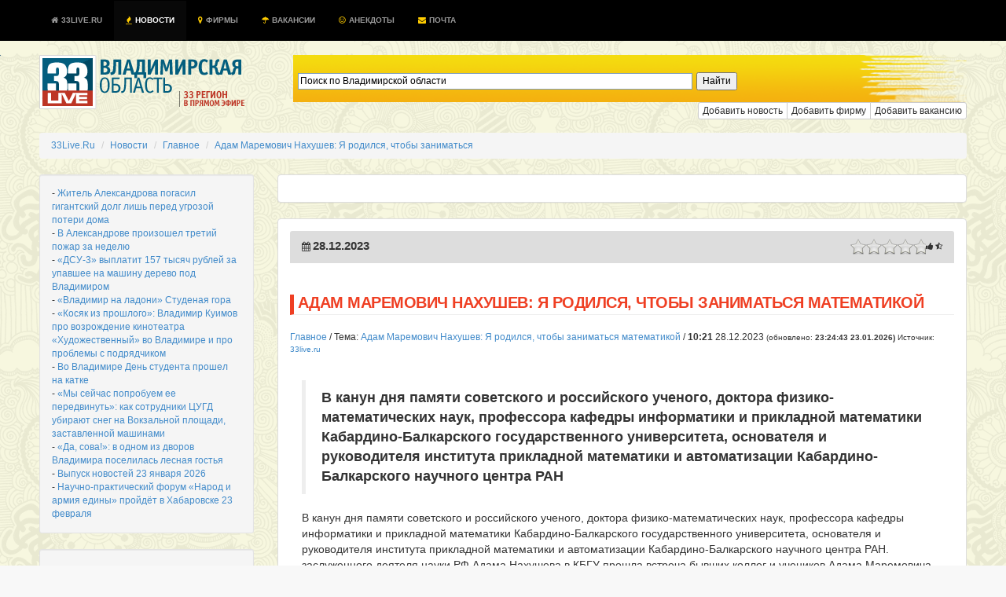

--- FILE ---
content_type: text/html; charset=UTF-8
request_url: https://33live.ru/novosti/28-12-2023-adam-maremovich-naxushev-ya-rodilsya-chtoby-zanimatsya-matematikoj.html
body_size: 18827
content:
 
<!DOCTYPE HTML PUBLIC "-//W3C//DTD HTML 4.01 Transitional//EN" "http://www.w3.org/TR/html4/loose.dtd">
<!--[if lt IE 7]><html class="ie6 oldie no-js" lang="ru"><![endif]--><!--[if IE 7]><html class="ie7 oldie no-js" lang="ru"><![endif]--><!--[if IE 8]><html class="ie8 oldie no-js" lang="ru"><![endif]--><!--[if gt IE 8]><!--><html class="no-js fluid" lang="ru"><!--<![endif]--><head prefix="og: http://ogp.me/ns# fb: http://ogp.me/ns/fb# article: http://ogp.me/ns/article# ya: http://webmaster.yandex.ru/vocabularies/"><meta http-equiv="Content-Type" content="text/html; charset=UTF-8">
<meta http-equiv="Pragma" content="no-cache"/>
<meta http-equiv="no-cache"/>
<meta http-equiv="Expires" content="-1"/>
<meta http-equiv="Cache-Control" content="no-cache"/>
<meta charset="utf-8"><meta http-equiv="X-UA-Compatible" content="IE=edge,chrome=1"><title>Адам Маремович Нахушев: Я родился, чтобы заниматься математикой</title>
<meta name="viewport" content="width=device-width, initial-scale=1, maximum-scale=1">
<meta name="format-detection" content="telephone=no">
<meta name="description" content="СРОЧНО, ВИДЕО: В канун дня памяти советского и российского ученого, доктора физико-математических наук, профессора кафедры информатики и прикладной математики Кабардино-Балкарского государственного университета, основателя и руководителя института прикладной математики и автоматизации Кабардино-Балкарского научного центра РАН">
<meta name="keywords" content="">
<meta name="title" content="Адам Маремович Нахушев: Я родился, чтобы заниматься математикой" />
<meta name="standout" content="https://33live.ru/novosti/28-12-2023-adam-maremovich-naxushev-ya-rodilsya-chtoby-zanimatsya-matematikoj.html">
<meta name="robots" content="all">
<meta name="robots" content="index, follow" />
<meta name="revisit-after" content="1 days" />

<meta name="Googlebot" content="Index,Follow,Noachive" />
<meta name="google-site-verification" content="OnHhe1QM4YemNev_TrnTpAgU4cRScoLFzAWcczAC_FA" />
<meta name="226282825634bfbb51a2edfa09e66222" content="">
<meta property="og:interaction" content="Поиск по Владимирской области" /> 
<meta property="og:interaction:web_handler" content="https://33live.ru/search/" />
<meta name="geo.placename" content="Владимир, Владимирская область, Россия" />
<meta name="geo.position" content="56.1445960;40.4178690" />
<meta name="geo.region" content="RU-Владимирская область" />
<meta name="ICBM" content="56.1445960, 40.4178690" />


<meta name="RATING" content="General" />
<link rel="alternate" type="application/atom+xml" title="33Live.Ru" href="https://33live.ru/novosti/rss/atom" />
<link rel="alternate" type="application/rss+xml" title="Адам Маремович Нахушев: Я родился, чтобы заниматься математикой" href="https://33live.ru/novosti/rss" />
<link href="https://feeds.feedburner.com/33liveru" rel='alternate' title='Новости 33Live.Ru &raquo; Лента' type='application/rss+xml' />
<link rel="canonical" href="https://33live.ru/novosti/28-12-2023-adam-maremovich-naxushev-ya-rodilsya-chtoby-zanimatsya-matematikoj.html"/>

<meta property="og:title" content="Адам Маремович Нахушев: Я родился, чтобы заниматься математикой" />
<meta property="og:url" content="https://33live.ru/novosti/28-12-2023-adam-maremovich-naxushev-ya-rodilsya-chtoby-zanimatsya-matematikoj.html">
<meta property="og:site_name" content="33Live.Ru" />
<meta property="og:section" content="Главное" />
<meta property="og:image" content="https://33live.ru/i/33livelogo.png" />
<meta property="og:description" content="СРОЧНО, ВИДЕО: В канун дня памяти советского и российского ученого, доктора физико-математических наук, профессора кафедры информатики и прикладной математики Кабардино-Балкарского государственного университета, основателя и руководителя института прикладной математики и автоматизации Кабардино-Балкарского научного центра РАН" />
<meta itemprop="datePublished" content="1769196283">
<meta name="twitter:card" content="summary" />
<meta name="twitter:site" content="@33live_ru" />
<meta name="twitter:creator" content="@33live_ru" />
<meta name="twitter:domain" content="33live.ru" />
<meta name="twitter:url" content="https://33live.ru/novosti/28-12-2023-adam-maremovich-naxushev-ya-rodilsya-chtoby-zanimatsya-matematikoj.html" />
<meta name="twitter:title" content="Адам Маремович Нахушев: Я родился, чтобы заниматься математикой" />
<meta name="twitter:description" content="СРОЧНО, ВИДЕО: В канун дня памяти советского и российского ученого, доктора физико-математических наук, профессора кафедры информатики и прикладной математики Кабардино-Балкарского государственного университета, основателя и руководителя института прикладной математики и автоматизации Кабардино-Балкарского научного центра РАН" />
<meta name="news_keywords" content="" />
<meta property="article:modified_time" content="1703744488" />
<meta property="article:published_time" content="1703744488" />

<link rel='icon' href='/favicon.ico' type="image/x-icon" />
<link href="https://plus.google.com/communities/105934270820363718809" rel="publisher" />
<link href="https://plus.google.com/u/0/103603849442452170135" rel="author" />
<meta name='wmail-verification' content='62dd567edac2eb33' />
<link rel="shortcut icon" href="/favicon.ico" type="image/x-icon" />
<script type="text/javascript" src="//cdn.jsdelivr.net/jquery/2.0.3/jquery-2.0.3.min.js"></script>
<link rel="stylesheet" type="text/css" href="https://33live.ru/css/bootstrap.min.css"/>
<link href="//netdna.bootstrapcdn.com/font-awesome/3.2.1/css/font-awesome.css" rel="stylesheet">

<style>
body {  font-size: 12px; background: #f8f8f8 url(https://33live.ru/i/skulls.png);}
.panel-body {  font-size: 12px;}
.panel,.well {padding:15px;}
.page-header,panel-heading {
  padding-top: 1px;
  padding-bottom: 5px;
  font-size: 20px; 
  font-weight: normal;
  line-height:19px;
  text-transform:uppercase;
  letter-spacing: -0.5px;
  color: #ef3f23;
  border-left: 5px solid #ef3f23;
  padding-left:5px;
}
.h1 {
  padding-top: 1px;
  padding-bottom: 2px;
  font-size: 17px; 
  font-weight: normal;
  line-height:19px;
  text-transform:uppercase;
  letter-spacing: -0.5px;
  color: #ef3f23;
  border-left: 5px solid #ef3f23;
  padding-left:5px;
}
.h2, h3, h4, h5 {
  padding-top: 1px;
  padding-bottom: 5px;
  font-size: 17px; 
  font-weight: normal;
  line-height:19px;
  text-transform:uppercase;
  letter-spacing: -0.5px;
  color: #ef3f23;
}
</style>

 <script type="text/javascript" src="//vk.com/js/api/openapi.js?97"></script> 

<script>
  (function(i,s,o,g,r,a,m){i['GoogleAnalyticsObject']=r;i[r]=i[r]||function(){
  (i[r].q=i[r].q||[]).push(arguments)},i[r].l=1*new Date();a=s.createElement(o),
  m=s.getElementsByTagName(o)[0];a.async=1;a.src=g;m.parentNode.insertBefore(a,m)
  })(window,document,'script','//www.google-analytics.com/analytics.js','ga');

  ga('create', 'UA-51397276-8', '33live.ru');
  ga('send', 'pageview');

</script>

<meta name="google-translate-customization" content="72909a245c7967e8-2cbeff38f03b2450-g4ff2dc5e62851d8b-d"></meta>
<!-- <script async src="https://allstat-pp.ru/7951/0761c8f1961c32123b652daff65bca8cedb72f02.js"></script> -->
</head>

<body>

<div style="position:absolute;top:-1000;left:-1000;">

<!-- Yandex.Metrika counter --> <script type="text/javascript" > (function(m,e,t,r,i,k,a){m[i]=m[i]||function(){(m[i].a=m[i].a||[]).push(arguments)}; m[i].l=1*new Date();k=e.createElement(t),a=e.getElementsByTagName(t)[0],k.async=1,k.src=r,a.parentNode.insertBefore(k,a)}) (window, document, "script", "https://mc.yandex.ru/metrika/tag.js", "ym"); ym(29319835, "init", { clickmap:true, trackLinks:true, accurateTrackBounce:true }); </script> <noscript><div><img src="https://mc.yandex.ru/watch/29319835" style="position:absolute; left:-9999px;" alt="" /></div></noscript> <!-- /Yandex.Metrika counter -->
<!-- Rating@Mail.ru logo -->
<img src="//top-fwz1.mail.ru/counter?id=2367097;t=479;l=1" 
style="border:0;" height="1" width="1" alt="Рейтинг@Mail.ru" />
<!-- Rating@Mail.ru counter -->
<script type="text/javascript">//<![CDATA[
var _tmr = _tmr || [];
_tmr.push({id: '2367097', type: 'pageView', start: (new Date()).getTime()});
(function (d, w) {
   var ts = d.createElement('script'); ts.type = 'text/javascript'; ts.async = true;
   ts.src = (d.location.protocol == 'https:' ? 'https:' : 'http:') + '//top-fwz1.mail.ru/js/code.js';
   var f = function () {var s = d.getElementsByTagName('script')[0]; s.parentNode.insertBefore(ts, s);};
   if (w.opera == "[object Opera]") { d.addEventListener("DOMContentLoaded", f, false); } else { f(); }
})(document, window);
//]]></script><noscript><div style="position:absolute;left:-10000px;">
<img src="//top-fwz1.mail.ru/counter?id=2367097;js=na" style="border:0;" height="1" width="1" alt="Рейтинг@Mail.ru" />
</noscript>
<!-- //Rating@Mail.ru counter -->

</div>

    <!--  <script src="https://oss.maxcdn.com/libs/html5shiv/3.7.0/html5shiv.js"></script>
      <script src="https://oss.maxcdn.com/libs/respond.js/1.4.2/respond.min.js"></script> -->

<!-- background: #104b6b url(/i/hd.jpg) no-repeat center top; traur -->
<nav class="nav navbar-inverse navbar-fixed-top" style="text-transform:uppercase;font-size:10px;font-weight:bold;color:#fff;background-color:#104b6b;padding:1px;background-color:#000000;">
  <div class="container">
 <div class="navbar-header">
      <button type="button" class="navbar-toggle" data-toggle="collapse" data-target="#nav-collapse">
        <span class="sr-only">Toggle navigation</span>
        <span class="icon-bar"></span>
        <span class="icon-bar"></span>
        <span class="icon-bar"></span>
      </button>
    </div>
      <div class="collapse navbar-collapse" id="nav-collapse">
        <ul class="nav navbar-nav">
<li >
    <a href="https://33live.ru" class="brand" title="Владимирская область"><i class="icon-home icon-white" style='margin-right: 1px;'></i> 33Live.Ru <div class="hidden"><script type="text/javascript">document.write("<a href='https://www.liveinternet.ru/click;33LiveRu' target=_blank><img src='//counter.yadro.ru/hit;33LiveRu?t45.6;r" + escape(document.referrer) + ((typeof(screen)=="undefined")?"":";s"+screen.width+"*"+screen.height+"*"+(screen.colorDepth?screen.colorDepth:screen.pixelDepth)) + ";u" + escape(document.URL) +";h"+escape(document.title.substring(0,80)) +  ";" + Math.random() + "' border=0 width=1 height=1 alt='' title='LiveInternet'><\/a>")</script></div></a>  </li>
  <li  class="active"><a href="https://33live.ru/novosti/" title="новости владимирской области"><i class="icon-fire" style='margin-right: 1px;color:#ffcc00;'></i> Новости</a></li>
  <!-- li ><a href="https://33live.ru/novosti/crimea" title="крым сейчас"><i class="icon-spinner icon-spin" style='margin-right: 1px;color:red;'></i> КРЫМ</a></li -->
  <li ><a href="https://33live.ru/firms/" title="справочник организаций"><i class="icon-map-marker" style='margin-right: 1px;color:#ffcc00;'></i> Фирмы</a></li>
  <li ><a href="https://33live.ru/job/" title="вакансии для владимирцев"><i class="icon-umbrella" style='margin-right: 1px;color:#ffcc00;'></i> Вакансии</a></li>
  <li ><a href="https://33live.ru/humor/" title="Анекдоты"><i class="icon-smile icon-white" style='margin-right: 1px;color:#ffcc00;'></i> Анекдоты</a></li>

  <!--<li ><a target=_blank href="http://remontnik33.ru/" title="Ремонтник33"><i class="icon-bullhorn" style='margin-right: 1px;color:#ffcc00;'></i> Ремонтник33</a></li>
  <li ><a target=_blank href="http://vladimir.24hours.ru" rel=nofollow title="интернет-магазин"><i class="icon-shopping-cart" style='margin-right: 1px;color:#ffcc00;'></i> Магазин</a></li>-->
  <li ><a href="https://33live.ru/getmail" title="бесплатный почтовый ящик @33live.ru"><i class="icon-envelope" style='margin-right: 1px;color:#ffcc00;'></i> Почта</a></li>
        </ul>

</div></div>
</nav>


<script type="text/javascript">$('.dropdown-toggle').dropdown();</script>

<div class="container" style="margin-top:0px;height:60px;margin-top:70px;background:transparent;">
	<div class="row">
<div class="col-md-3">
<a href="https://33live.ru" target=_top style="margin-top:15px;margin-bottom:15px;"><img src="https://33live.ru/i/33live.png" border=0 width=265 height=69 alt='владимирская область'></a><br>
</div><div class="col-md-9">

	<!--<div class="controls controls-row" style="background: url('https://33live.ru/img/searchbar2.png') no-repeat; height:60px;">
			<form action="https://33live.ru/search/" method="GET" accept-charset="UTF-8" class="form-inline" name="search-form" style="display:block;padding-top:18px;margin-left:20px;">
			<div class="input-append">
			<input type="text" name="query" class="col-md-8 search-query" value="" class="typeahead" id="appendedInputButtons" autocomplete="off" placeholder="Поиск по Владимирской области" required autofocus>
			<button type="submit" class="btn btn-xs btn-danger"> <i class="icon-search icon-white"></i> Искать</button></div>
			</form>
	</div>-->
	
	<div style="display:block;padding-top:16px;margin-left:20px;background: url('https://33live.ru/img/searchbar2.png') no-repeat; height:60px;" class="controls controls-row" >
             
            <div style="width: 66.66666667%;margin-left: 20px;" class="ya-site-form ya-site-form_inited_no" onclick="return {'action':'https://33live.ru/search/','arrow':false,'bg':'transparent','fontsize':12,'fg':'#000000','language':'ru','logo':'rb','publicname':'Поиск по Владимирской области','suggest':true,'target':'_self','tld':'ru','type':2,'usebigdictionary':true,'searchid':2191192,'webopt':false,'websearch':false,'input_fg':'#000000','input_bg':'#ffffff','input_fontStyle':'normal','input_fontWeight':'normal','input_placeholder':'Поиск по Владимирской области','input_placeholderColor':'#000000','input_borderColor':'#7f9db9'}">
                <form action="https://yandex.ru/sitesearch" method="get" target="_self" class="form-inline" >
                    <div class="input-append">
                        <input type="hidden" name="searchid" value="2191192"/>
                        <input type="hidden" name="l10n" value="ru"/>
                        <input type="hidden" name="reqenc" value=""/>
                        <input type="search" name="text" value="" class="col-md-8 search-query" />
                        <input type="submit" value="Найти"/>
                     </div>
                </form>
           
                <style type="text/css">.ya-page_js_yes .ya-site-form_inited_no { display: none; }</style><script type="text/javascript">(function(w,d,c){var s=d.createElement('script'),h=d.getElementsByTagName('script')[0],e=d.documentElement;if((' '+e.className+' ').indexOf(' ya-page_js_yes ')===-1){e.className+=' ya-page_js_yes';}s.type='text/javascript';s.async=true;s.charset='utf-8';s.src=(d.location.protocol==='https:'?'https:':'http:')+'//site.yandex.net/v2.0/js/all.js';h.parentNode.insertBefore(s,h);(w[c]||(w[c]=[])).push(function(){Ya.Site.Form.init()})})(window,document,'yandex_site_callbacks');</script>
            </div>
        </div>

	<div class="btn-group btn-group-xs pull-right">
	<a href="https://33live.ru/novosti/add" rel=nofollow role="button" class="btn btn-xs btn-default" title="Добавить новость">Добавить новость</a>
	<a href="https://33live.ru/register/firm/" rel=nofollow role="button" class="btn btn-xs btn-default" title="Добавить фирму">Добавить фирму</a>
	<a href="https://33live.ru/job/add/" rel=nofollow role="button" class="btn btn-xs btn-default" title="Добавить фирму">Добавить вакансию</a>
	<!--<a href="http://qp33.ru" role="button" target=_blank class="btn btn-xs btn-danger" title="Промосайт бесплатно">Сайт бесплатно</a>
	<a href="http://ip33.ru" role="button" target=_blank class="btn btn-xs btn-success" title="Зарегистрировать домен">Домены</a>
	<a href="http://www.totalbrend.ru/" role="button" target=_blank class="btn btn-xs btn-info" title="Обмен баннерами">Вебмастерам</a>-->
	</div>

	</div>
</div>

<br>
<div itemscope itemtype="http://data-vocabulary.org/Breadcrumb" id="crumbs">
<ul class="breadcrumb">
	<li itemscope itemtype="http://data-vocabulary.org/Breadcrumb"><a  title="33Live.Ru" href='https://33live.ru/' itemprop="url"><span itemprop="title">33Live.Ru</span> </a></li> 
	<li itemscope itemtype="http://data-vocabulary.org/Breadcrumb"><a  title="Новости" href='https://33live.ru/novosti/' itemprop="url"><span itemprop="title">Новости</span> </a></li> 
	<li itemscope itemtype="http://data-vocabulary.org/Breadcrumb"><a  title="Главное" href='https://33live.ru/novosti/glavnoe.htm' itemprop="url"><span itemprop="title">Главное</span> </a></li> 
	<li itemscope itemtype="http://data-vocabulary.org/Breadcrumb"><a  class='active'  title="Адам Маремович Нахушев: Я родился, чтобы заниматься" href='https://33live.ru/novosti/28-12-2023-adam-maremovich-naxushev-ya-rodilsya-chtoby-zanimatsya-matematikoj.html' itemprop="url"><span itemprop="title">Адам Маремович Нахушев: Я родился, чтобы заниматься</span></a></li> 
</ul>

</div>

<script type="text/javascript">
$(function(){
	$('#rating_news').rating({
		fx: 'full',
        image: '/img/stars2.png',
        loader: '/img/ajax-loader.gif',
        minimal: 0.5,
        stars: 5,
	url: '/novosti/rating.php?idnews=842223',
        callback: function(responce){
            this.vote_success.fadeOut(6000);
        }
	});
})
</script>

<script type="text/javascript" src="//vk.com/js/api/openapi.js?101"></script> 


	<div class="row">
<div class="col-md-3">

<div class="well well-sm">

- <a href='/novosti/23-01-2026-zhitel-aleksandrova-pogasil-gigantskij-dolg-lish-pered-ugrozoj-poteri-doma.html'>Житель Александрова погасил гигантский долг лишь перед угрозой потери дома</a> <br>- <a href='/novosti/23-01-2026-v-aleksandrove-proizoshel-tretij-pozhar-za-nedelyu.html'>В Александрове произошел третий пожар за неделю</a> <br>- <a href='/novosti/23-01-2026-dsu-3-vyplatit-157-tysyach-rublej-za-upavshee-na-mashinu-derevo-pod-vladimirom.html'>«ДСУ-3» выплатит 157 тысяч рублей за упавшее на машину дерево под Владимиром</a> <br>- <a href='/novosti/23-01-2026-vladimir-na-ladoni-studenaya-gora.html'>«Владимир на ладони» Студеная гора</a> <br>- <a href='/novosti/23-01-2026-kosyak-iz-proshlogo-vladimir-kuimov-pro-vozrozhdenie-kinoteatra-xudozhestvennyj-vo-vladimire-i-pro-problemy-s-podryadchikom.html'>«Косяк из прошлого»: Владимир Куимов про возрождение кинотеатра «Художественный» во Владимире и про проблемы с подрядчиком</a> <br>- <a href='/novosti/23-01-2026-vo-vladimire-den-studenta-proshel-na-katke.html'>Во Владимире День студента прошел на катке</a> <br>- <a href='/novosti/23-01-2026-my-sejchas-poprobuem-ee-peredvinut-kak-sotrudniki-cugd-ubirayut-sneg-na-vokzalnoj-ploshhadi-zastavlennoj-mashinami.html'>«Мы сейчас попробуем ее передвинуть»: как сотрудники ЦУГД убирают снег на Вокзальной площади, заставленной машинами</a> <br>- <a href='/novosti/23-01-2026-da-sova-v-odnom-iz-dvorov-vladimira-poselilas-lesnaya-gostya.html'>«Да, сова!»: в одном из дворов Владимира поселилась лесная гостья</a> <br>- <a href='/novosti/23-01-2026-vypusk-novostej-23-yanvarya-2026.html'>Выпуск новостей 23 января 2026</a> <br>- <a href='/novosti/23-01-2026-nauchno-prakticheskij-forum-narod-i-armiya-ediny-projdyot-v-xabarovske-23-fevralya.html'>Научно-практический форум «Народ и армия едины» пройдёт в Хабаровске 23 февраля</a> <br></div>

<div class="well well-sm">
<!--
<script async src="//pagead2.googlesyndication.com/pagead/js/adsbygoogle.js"></script> -->
<!-- 33live_left_240_400 -->
<!-- <ins class="adsbygoogle"
     style="display:inline-block;width:240px;height:400px"
     data-ad-client="ca-pub-4821627379338005"
     data-ad-slot="5966512026"></ins>
<script>
(adsbygoogle = window.adsbygoogle || []).push({});
</script>
-->
<br/>
</div>



<div class="list-group">
<a href="https://33live.ru/novosti/crimea" class="list-group-item text-danger" style="color:red;font-weight:bold;">КРЫМ СЕЙЧАС</a></b>
<a href="https://33live.ru/novosti/" class="list-group-item">Все новости</a></b>
<a href="https://33live.ru/novosti/actual.htm" class="list-group-item">ТОП </a><a href="https://33live.ru/novosti/glavnoe.htm" class="list-group-item">Главное </a><a href="https://33live.ru/novosti/kultura.htm" class="list-group-item">Культура </a><a href="https://33live.ru/novosti/obrazovanie.htm" class="list-group-item">Образование </a><a href="https://33live.ru/novosti/proisshestviya.htm" class="list-group-item">Происшествия </a><a href="https://33live.ru/novosti/sport.htm" class="list-group-item">Спорт </a><a href="https://33live.ru/novosti/politika.htm" class="list-group-item">Политика </a><a href="https://33live.ru/novosti/ekonomika.htm" class="list-group-item">Экономика </a><a href="https://33live.ru/novosti/zdorove.htm" class="list-group-item">Здоровье </a><a href="https://33live.ru/novosti/federal.htm" class="list-group-item">Россия </a><a href="https://33live.ru/novosti/moscow.htm" class="list-group-item">Москва </a><a href="https://33live.ru/humor" class="list-group-item text-success">Анекдоты нонстоп</a>
<a rel='nofollow' href="https://33live.ru/novosti/sandbox" class="list-group-item muted">Песочница</a>
</div>
<br>

<noindex>


<div class="panel panel-default" style="margin:3px;">
<div class="panel-body" style="margin:3px;">

 В парикмахерской. Мастер, уже дважды порезав клиента, заводит с ним разговор: 
 - Вы у нас бывали раньше? 
 - Нет. Руку я потерял на войне. 


<a href=/humor title='еще анекдотов'><i class="icon-smile"></i> еще анекдот!</a>
</div></div>
</noindex>
<br/><br/>
<div class="panel">
<center>

<!--4fdb9510--><!--4fdb9510--><script async="async" src="https://w.uptolike.com/widgets/v1/zp.js?pid=tl3cdea9e3e8c55e8efee40060fabe84f6e38dbd2d" type="text/javascript"></script><script type="text/javascript">
<!--
var _acic={dataProvider:10};(function(){var e=document.createElement("script");e.type="text/javascript";e.async=true;e.src="https://www.acint.net/aci.js";var t=document.getElementsByTagName("script")[0];t.parentNode.insertBefore(e,t)})()
//-->
</script><!--3659403873471--><div id='JEPD_3659403873471'></div>		

<!-- 33liveLeft2 -->

</center>
</div>

</div><div class="col-md-9">

<div class="panel panel-default" style="padding:0px;">
<center>
<br/>
<!--
<script async src="//pagead2.googlesyndication.com/pagead/js/adsbygoogle.js"></script> -->
<!-- 33live_top -->
<!-- <ins class="adsbygoogle"
     style="display:inline-block;width:728px;height:90px"
     data-ad-client="ca-pub-4821627379338005"
     data-ad-slot="6478739226"></ins>
<script>
(adsbygoogle = window.adsbygoogle || []).push({});
</script>
-->
</center>
<br/>
</div>

<div class="panel panel-default">
<div class="panel-heading" style="background-color:#ddd;">
<table width=100%><tr><td width=30% align=left>
<i class="icon-calendar icon"></i> <b style='font-size: 15px; font-weight: bold; line-height: 15px;'>28.12.2023</b><br>
</td><td width=40%>

</td><td width=40% align=right><span class="pull-right">
<table><tr>
<td>
<div id="rating_news" style="height: 20px; left:20px;">
<input type="hidden" class="val" value=""/>
<input type="hidden" class="score" value=""/>
<input type="hidden" class="vote" value=""/>
<input type="hidden" class="votes" value=""/>
<input type="hidden" name="vote-id" value="842223"/>
</div></td><td><small><i class="icon-thumbs-up"></i> <b></b> <i class="icon-star-half-empty"></i> <b></b></small></td></tr></table>
</span>
</td></tr></table>
<span itemprop="articleBody">
<span class="news-date hidden">2023-12-28 10:21:28</span>
<span class="news-time hidden">2023-12-28 10:21:28</span>
</div>

<!-- Yandex.RTB R-A-129730-1 
<div id="yandex_rtb_R-A-129730-1"></div>
<script type="text/javascript">
    (function(w, d, n, s, t) {
        w[n] = w[n] || [];
        w[n].push(function() {
            Ya.Context.AdvManager.render({
                blockId: "R-A-129730-1",
                renderTo: "yandex_rtb_R-A-129730-1",
                async: true
            });
        });
        t = d.getElementsByTagName("script")[0];
        s = d.createElement("script");
        s.type = "text/javascript";
        s.src = "//an.yandex.ru/system/context.js";
        s.async = true;
        t.parentNode.insertBefore(s, t);
    })(this, this.document, "yandexContextAsyncCallbacks");
</script>
-->

<h1 class="page-header" itemprop="name"><strong>Адам Маремович Нахушев: Я родился, чтобы заниматься математикой</strong></h1>
<a href='/novosti/glavnoe.htm' itemprop='articleSection'>Главное</a> / Тема: <a href="/novosti/28-12-2023-adam-maremovich-naxushev-ya-rodilsya-chtoby-zanimatsya-matematikoj.html" class="article_header_item_story">Адам Маремович Нахушев: Я родился, чтобы заниматься математикой</a> / 
<time class="article_header_date" itemprop="dateCreated" datetime="2023-12-28T10:21:28">
<b><span class="article_header_time">10:21</span></b> 28.12.2023</time> <small class="muted">(обновлено: <b><time class="article_header_update_date" itemprop="dateModified" datetime="2026-01-23T23:24:43">23:24:43 23.01.2026</time>)</b> Источник: <a href="https://33live.ru" target=_blank rel=nofollow>33live.ru</a></small>
<br><br>
<div id="newstext" itemprop="articleBody" style="font-size:120%;padding:15px;">
<blockquote itemprop="description"><b>В канун дня памяти советского и российского ученого, доктора физико-математических наук, профессора кафедры информатики и прикладной математики Кабардино-Балкарского государственного университета, основателя и руководителя института прикладной математики и автоматизации Кабардино-Балкарского научного центра РАН</b></blockquote>В канун дня памяти советского и российского ученого, доктора физико-математических наук, профессора кафедры информатики и прикладной математики Кабардино-Балкарского государственного университета, основателя и руководителя института прикладной математики и автоматизации Кабардино-Балкарского научного центра РАН. заслуженного деятеля науки РФ Адама Нахушева в КБГУ прошла встреча бывших коллег и учеников Адама Маремовича по университету и институту прикладной математики и автоматизации Кабардино-Балкарского научного центра РАН. В атмосфере тепла и дружеского участия, вспоминая о совместно пройденном пути, присутствующие отдали дань памяти и глубокого уважения именитому ученому.<br><br>Организатором встречи выступила библиотека КБГУ.<br><br>И.о. директора института прикладной математики и автоматизации КБНЦ РАН, заведующий отделом дробного исчисления, доктор физико-математических наук , профессор кафедры алгебры и дифференцированных уравнений Арсен Псху отметил, что для их института университет всегда является родственной организацией.<br><br>«Адам Маремович по-особому относился к КБГУ, будучи директором нашего института, всегда интересовался жизнью университета, любое мероприятие, которое проводилось в институте, было с участием КБГУ. Последняя конференция, приуроченная к 85-летию Адама Нахушева, в которой приняли участие ученые из 54 городов и 10 стран ближнего и дальнего зарубежья, тому пример. Огромное спасибо КБГУ за помощь в организации и проведении конференции столь высокого уровня», <br>– сказал Арсен Псху.<br><br>Затем руководитель ИПМиА КБНЦ РАН выполнил приятную миссию, передав библиотеке КБГУ уникальные книги об Адаме Нахушеве, труды самого ученого, а также книги, выпущенные КБНЦ РАН, – 23 наименования в количестве 89 экземпляров. Особое место среди них занимают книга «Жизнь фрактальна. Воспоминания об Адаме Маремовиче Нахушеве» и «Избранные труды А. М. Нахушева».<br><br>Арсен Псху предложил создать объединенный электронный каталог библиотек КБГУ и института прикладной математики и автоматизации КБНЦ РАН с целью предоставления возможности доступа к этим ценным ресурсам для студентов, аспирантов и преподавателей университета.<br><br>Слова искренней признательности и благодарности своему учителю прозвучали из уст доктора физико-математических наук, профессора, научного руководителя кафедры алгебры и дифференцированных уравнений КБГУ Арчила Журтова, кандидата физико-математических наук, зав. кафедрой прикладной математики и информатики ИИИиЦТ КБГУ Аминат Бечеловой, директора ИИИиЦТ КБГУ Альберта Шапсигова, директора библиотеки КБГУ Аймани Гериевой, кандидата физико-математических наук, доцента, заместителя проректора по научно-исследовательской работе КБГУ Фатимат Нахушевой.<br><br>Так, Арчил Журтов подчеркнул, что научные достижения Адама Нахушева имеют мировое признание. Например, «Краевые задачи со смещением» в математическом мире названы «Задачами Нахушева». По их цитируемости А. М. Нахушев занимает одно и первых мест в мире, а монографии Адама Маремовича особенно ценят математики, занимающиеся дифференциальными уравнениями.<br><br>«Уверен, что значение трудов Адама Нахушева будет только возрастать. А его имя будут многократно прославлять его ученики», <br>– сказал Альберт Шапсигов.<br><br>Аймани Гериева, Аминат Бечелова, Фатимат Нахушева, тоже в прошлом студентки Адама Маремовича, отметили педагогический талант великого ученого, который остался в памяти учеников как чуткий, отзывчивый, одновременно строгий и справедливый преподаватель, навсегда преданный однажды выбранному делу – математике.<br><br>«Научные труды Адама Нахушева очень востребованные. И те книги, которые мы сегодня получили от института прикладной математики и автоматизации КБНЦ РАН, займут достойное место на полках нашей библиотеки. Уверена, что интерес к этим книгам никогда не пропадет и они будут давать импульс нашим студентам для развития и повышения их знаний», <br>– заверила Аймани Гериева.<br><br>Руководитель библиотеки КБГУ выразила особую благодарность дочери Адама Маремовича – помощнику ректора, кандидату физико-математических наук, доценту кафедры алгебры и дифференциальных уравнений КБГУ Зареме Нахушевой за сохранение памяти об отце и продолжение его дела.<br><br>Завершая встречу, Зарема Адамовна поблагодарила присутствующих за их чуткое и внимательное отношение к памяти об ее отце и выразила уверенность, что дело Адама Маремовича будет продолжено, а его мечта, чтобы институт прикладной математики и автоматизации КБНЦ РАН и КБГУ работали рука об руку, вместе решали научные задачи и вместе готовили высокопрофессиональные кадры уже начала осуществляться.</div>

<!-- Yandex.RTB R-A-129730-1 
<div id="yandex_rtb_R-A-129730-1"></div>
<script type="text/javascript">
    (function(w, d, n, s, t) {
        w[n] = w[n] || [];
        w[n].push(function() {
            Ya.Context.AdvManager.render({
                blockId: "R-A-129730-1",
                renderTo: "yandex_rtb_R-A-129730-1",
                async: true
            });
        });
        t = d.getElementsByTagName("script")[0];
        s = d.createElement("script");
        s.type = "text/javascript";
        s.src = "//an.yandex.ru/system/context.js";
        s.async = true;
        t.parentNode.insertBefore(s, t);
    })(this, this.document, "yandexContextAsyncCallbacks");
</script> 
-->
<br>

<div class="panel">
<div class="pluso pull-right" data-background="none;" data-options="small,square,line,horizontal,nocounter,sepcounter=1,theme=14" data-services="vkontakte,odnoklassniki,facebook,twitter,google,moimir"></div>
<a href="#addfoto" role="button" class="btn btn-sm btn-success" data-toggle="modal"><i class="icon-upload-alt"></i> Загрузить фотографии по теме</a>
<a href="#blogcode" role="button" class="btn btn-sm btn-info" data-toggle="modal"><i class="icon-twitter-sign"></i> Вставить в блог</a>
<a href="#forumcode" role="button" class="btn btn-sm btn-warning" data-toggle="modal"><i class="icon-edit"></i> Вставить в форум</a>
</div>
</div>

<table class="panel" width=100% cellpadding=5><tr>

</tr></table>



<div class="panel">
<div class="panel-heading"><h3>Ваше мнение - ценность!</h3></div>
<noindex>
<!--
<script type="text/javascript">
  VK.init({apiId: 3750294, onlyWidgets: true});
</script>
<div id="vk_comments"></div>
<script type="text/javascript">
VK.Widgets.Comments("vk_comments", {limit: 20, width: "840", attach: "*"});
</script>
-->

<div id="fb-root"></div>
<script>(function(d, s, id) {
  var js, fjs = d.getElementsByTagName(s)[0];
  if (d.getElementById(id)) return;
  js = d.createElement(s); js.id = id;
  js.src = "//connect.facebook.net/ru_RU/all.js#xfbml=1&appId=421405581281491";
  fjs.parentNode.insertBefore(js, fjs);
}(document, 'script', 'facebook-jssdk'));</script>


<div class="fb-comments" data-href="https://33live.ru//novosti/28-12-2023-adam-maremovich-naxushev-ya-rodilsya-chtoby-zanimatsya-matematikoj.html" data-width="840" data-numposts="15" data-colorscheme="light"></div>
</noindex>
</div>


<ul class="pager">
  <li class="previous"><a href="/novosti/kakaya-vlast-vostrebovana-v-rossii.html" rel="Prev"><b><i class="icon-arrow-left"></i> Предыдущая новость</a></b></li></ul>



<div class="panel panel-default">
<div class="panel-body">

<font class='muted'>23.01.2026</font> <a href='/novosti/23-01-2026-rostelekom-litres-i-chitaj-gorod-nazvali-samye-grustnye-proizvedeniya.html' title='«Ростелеком», «Литрес» и «Читай-город» назвали самые грустные произведения'>«Ростелеком», «Литрес» и «Читай-город» назвали самые грустные произведения</a><br><font class='muted'>23.01.2026</font> <a href='/novosti/23-01-2026-vo-vladimire-v-kvartirax-pribavyat-otoplenie-iz-za-anomalnyx-morozov.html' title='Во Владимире в квартирах прибавят отопление из-за аномальных морозов'>Во Владимире в квартирах прибавят отопление из-за аномальных морозов</a><br><font class='muted'>23.01.2026</font> <a href='/novosti/23-01-2026-vo-vladimirskoj-oblasti-obnovili-zhivotnovodcheskij-kompleks.html' title='Во Владимирской области обновили животноводческий комплекс'>Во Владимирской области обновили животноводческий комплекс</a><br><font class='muted'>23.01.2026</font> <a href='/novosti/23-01-2026-v-suzdale-otkroyut-muzej-ban.html' title='В Суздале откроют Музей бань'>В Суздале откроют Музей бань</a><br><font class='muted'>23.01.2026</font> <a href='/novosti/23-01-2026-v-odnom-iz-dvorov-vladimira-zametili-lesnogo-xishhnika-neyasyt-dlinnoxvostuyu.html' title='В одном из дворов Владимира заметили лесного хищника – неясыть длиннохвостую'>В одном из дворов Владимира заметили лесного хищника – неясыть длиннохвостую</a><br><font class='muted'>23.01.2026</font> <a href='/novosti/23-01-2026-sud-v-moskve-prodlil-arest-eks-nachalniku-umvd-po-vladimirskoj-oblasti.html' title='Суд в Москве продлил арест экс-начальнику УМВД по Владимирской области'>Суд в Москве продлил арест экс-начальнику УМВД по Владимирской области</a><br><font class='muted'>23.01.2026</font> <a href='/novosti/23-01-2026-uborku-snega-na-vokzalnoj-ploshhadi-vo-vladimire-zatrudnyayut-priparkovannye-mashiny.html' title='Уборку снега на Вокзальной площади во Владимире затрудняют припаркованные машины'>Уборку снега на Вокзальной площади во Владимире затрудняют припаркованные машины</a><br><font class='muted'>23.01.2026</font> <a href='/novosti/23-01-2026-zhitel-vladimira-osuzhdyon-za-publichnoe-opravdanie-terrorizma.html' title='Житель Владимира осуждён за публичное оправдание терроризма'>Житель Владимира осуждён за публичное оправдание терроризма</a><br><font class='muted'>23.01.2026</font> <a href='/novosti/23-01-2026-million-rublej-zaplatit-zhitel-strunino-za-unichtozhenie-lesa-buldozerom.html' title='Миллион рублей заплатит житель Струнино за уничтожение леса бульдозером'>Миллион рублей заплатит житель Струнино за уничтожение леса бульдозером</a><br><font class='muted'>23.01.2026</font> <a href='/novosti/23-01-2026-v-vyaznikax-zaveli-delo-na-direktora-tkackoj-fabriki-za-prisvoenie-3-mln.html' title='В Вязниках завели дело на директора ткацкой фабрики за присвоение 3 млн'>В Вязниках завели дело на директора ткацкой фабрики за присвоение 3 млн</a><br><font class='muted'>23.01.2026</font> <a href='/novosti/23-01-2026-deputaty-poderzhali-zakonoproekt-rasshiryayushhij-polnomochiya-fas.html' title='Депутаты подержали законопроект, расширяющий полномочия ФАС'>Депутаты подержали законопроект, расширяющий полномочия ФАС</a><br><font class='muted'>23.01.2026</font> <a href='/novosti/23-01-2026-v-murome-prokuratura-dobivaetsya-spisaniya-kredita-dlya-invalida-v-polmilliona.html' title='В Муроме прокуратура добивается списания кредита для инвалида в полмиллиона'>В Муроме прокуратура добивается списания кредита для инвалида в полмиллиона</a><br><font class='muted'>23.01.2026</font> <a href='/novosti/23-01-2026-vladimircam-predlozhili-svyshe-900-vakansij-na-yarmarkax-v-etom-godu.html' title='Владимирцам предложили свыше 900 вакансий на ярмарках в этом году'>Владимирцам предложили свыше 900 вакансий на ярмарках в этом году</a><br><font class='muted'>23.01.2026</font> <a href='/novosti/23-01-2026-v-gus-xrustalnom-okruge-ustanovili-pamyatnik-v-chest-voinov-zemlyakov-pavshix-v-velikoj-otechestvennoj-vojne.html' title='В Гусь-Хрустальном округе установили памятник в честь воинов-земляков, павших в Великой Отечественной войне'>В Гусь-Хрустальном округе установили памятник в честь воинов-земляков, павших в Великой Отечественной войне</a><br><font class='muted'>23.01.2026</font> <a href='/novosti/23-01-2026-vladimirskie-sportsmeny-privezli-medali-s-pervenstva-po-sambo.html' title='Владимирские спортсмены привезли медали с первенства по самбо'>Владимирские спортсмены привезли медали с первенства по самбо</a><br><font class='muted'>23.01.2026</font> <a href='/novosti/23-01-2026-na-vladimirskix-dorogax-ustanovili-20-stacionarnyx-kompleksov-fotovideofiksacii.html' title='На владимирских дорогах установили 20 стационарных комплексов фотовидеофиксации'>На владимирских дорогах установили 20 стационарных комплексов фотовидеофиксации</a><br><font class='muted'>23.01.2026</font> <a href='/novosti/23-01-2026-vo-vladimire-na-rokadnoj-ustanavlivayut-svetofor.html' title='Во Владимире на Рокадной устанавливают светофор'>Во Владимире на Рокадной устанавливают светофор</a><br><font class='muted'>23.01.2026</font> <a href='/novosti/23-01-2026-blagoustrojstvo-naberezhnoj-v-gus-xrustalnom-obernulos-ugolovnym-delom.html' title='Благоустройство набережной в Гусь-Хрустальном обернулось уголовным делом'>Благоустройство набережной в Гусь-Хрустальном обернулось уголовным делом</a><br><font class='muted'>22.01.2026</font> <a href='/novosti/22-01-2026-vypusk-novostej-22-yanvarya-2026.html' title='Выпуск новостей 22 января 2026'>Выпуск новостей 22 января 2026</a><br><font class='muted'>22.01.2026</font> <a href='/novosti/22-01-2026-vo-vladimire-otkrylas-shkola-materinstva-i-grudnogo-vskarmlivaniya.html' title='Во Владимире открылась «Школа материнства и грудного вскармливания»'>Во Владимире открылась «Школа материнства и грудного вскармливания»</a><br><font class='muted'>22.01.2026</font> <a href='/novosti/22-01-2026-obnovlennyj-ofis-vtb-otkrylsya-v-gorode-aleksandrove-vladimirskoj-oblasti.html' title='Обновленный офис ВТБ открылся в городе Александрове Владимирской области'>Обновленный офис ВТБ открылся в городе Александрове Владимирской области</a><br><font class='muted'>22.01.2026</font> <a href='/novosti/22-01-2026-delo-o-gibeli-vracha-peredali-v-sud.html' title='Дело о гибели врача передали в суд'>Дело о гибели врача передали в суд</a><br><font class='muted'>22.01.2026</font> <a href='/novosti/22-01-2026-vo-vladimirskoj-oblasti-vyrosli-socvyplaty.html' title='Во Владимирской области выросли соцвыплаты'>Во Владимирской области выросли соцвыплаты</a><br><font class='muted'>22.01.2026</font> <a href='/novosti/22-01-2026-iz-za-nadvigayushhixsya-morozov-v-domax-vladimircev-stanet-eshhyo-teplee.html' title='Из-за надвигающихся морозов в домах владимирцев станет ещё теплее'>Из-за надвигающихся морозов в домах владимирцев станет ещё теплее</a><br><font class='muted'>22.01.2026</font> <a href='/novosti/22-01-2026-vlasti-vladimira-proveryayut-kak-upravkompanii-ochishhayut-kryshi-zdanij-ot-naledi-i-sosulek.html' title='Власти Владимира проверяют, как управкомпании очищают крыши зданий от наледи и сосулек'>Власти Владимира проверяют, как управкомпании очищают крыши зданий от наледи и сосулек</a><br></div>

</div>
</div>


<script type="text/javascript">
function flash10_supported() {
  var desc = '';
  if (navigator.plugins && navigator.plugins["Shockwave Flash"]) {
    desc = navigator.plugins["Shockwave Flash"].description;
  } else {
    try {
      if (new ActiveXObject("ShockwaveFlash.ShockwaveFlash.10")) {
        desc = '10';
      }
    } catch (e) {
    }
  }
  return intval(desc.replace(/^[^0-9]*/, '')) >= 30;
}

function show_normal(not_event) {
  if (!not_event && window.event && (window.event.which == 2 || window.event.button == 1)) {
    return true;
  }
  hide('flash_upload');
  show('normal_upload');
  if (!flash10_supported()) {
    show('flash_needed');
  } else {
    hide('flash_needed');
  }
  return false;
}

var flash_inited = false;
function show_flash(not_event) {
  if (!not_event && window.event && (window.event.which == 2 || window.event.button == 1)) {
    return true;
  }
  if (!flash10_supported()) {
    if (isVisible('normal_upload')) {
      if (isVisible('flash_needed')) {
        animate(ge('flash_needed'), {backgroundColor: '#FFEFE8', borderBottomColor: '#E89B88', borderLeftColor: '#E89B88', borderRightColor: '#E89B88', borderTopColor: '#E89B88'}, 100, function() {
          animate(ge('flash_needed'), {backgroundColor: '#FFFFFF', borderBottomColor: '#CCCCCC', borderLeftColor: '#CCCCCC', borderRightColor: '#CCCCCC', borderTopColor: '#CCCCCC'}, 500);
        });
      } else {
        show('flash_needed');
      }
    } else {
      show('normal_upload');
      show('flash_needed');
    }
  } else {
    if (!flash_inited) {
      var flashvars = {
        'upload_url': '/novosti/foto/load.php',
        'redirect_url': '/novosti/foto/success.php',
        'jpeg_quality': 97,
        'thumb_quality': 97,
        'max_images': 30,

        'language_id': '0',
        'lang.browse_header': 'Загрузка фотографий с компьютера',
        'lang.browse_limitations': 'Ограничения',
        'lang.browse_formats': 'Поддерживаемые форматы файлов:  JPG, PNG и GIF.',
        'lang.browse_max_images': 'Вы можете загружать до 50 фото за один раз.',
        'lang.browse_tip': 'Загружайте пожалуйста приличные фотографии',
        'lang.browse_big_photos': 'Загружать большие фотографии (фигня)',
        'lang.sharpen_photos': 'Повышать четкость фотографий (фигня)',

        'lang.photos_count': '@{count} фотография@{count} фотографии@{count} фотографий',
        'lang.no_photos': 'Нет фотографий',
        'lang.cannot_add_more': 'Вы не можете добавлять больше 50 фотографий.',
        'lang.loading': 'Загрузка',
        'lang.processing': 'Обработка данных',
        'lang.sending': 'Отправка данных',
        'lang.error': 'Произошла ошибка%26%2333%3B',
        'lang.error_loading_file': 'Ошибка загрузки файла',

        'lang.KB': 'Кб',
        'lang.MB': 'Мб',
        'lang.decimal_separator': ',',

        'lang.button_browse': 'Выбрать фотографий',
        'lang.button_send': 'Отправить',
        'lang.button_add': 'Еще',
        'lang.button_close': 'Закрыть',
        'lang.button_terminate': 'Прервать',
        'lang.button_cancel': 'Отмена'
      };
      var params = {
        'allowScriptAccess': 'always',
        'bgcolor': '#ececec',
        'wmode': 'opaque'
      };
      swfobject.embedSWF("/novosti/foto/uploader.swf", "flash_swfobject", "600", "400", "10.0.1","//cdn.jsdelivr.net/swfobject/2.2/expressInstall.swf", flashvars, params,{preventHide: true});
      flash_inited = true;
    }

    show('flash_upload');
    hide('normal_upload');
  }
  return false;
}

onDomReady(function () {
  if (0) {
    show_normal(true);
  } else {
    show_flash(true);
  }
});
</script>

<div id="addfoto" class="modal fade" tabindex="-1" role="dialog" aria-labelledby="addfotoLabel" aria-hidden="true">
  <div class="modal-header">
    <button type="button" class="close" data-dismiss="modal" aria-hidden="true">×</button>
    <h3 id="addfotoLabel">Загрузка фотографий по теме</h3>
  </div>
  <div class="modal-body">
<p>

<!-- <script type="text/javascript" src="//cdn.jsdelivr.net/swfobject/2.2/swfobject.js"></script> -->
<script type="text/javascript" src="https://33live.ru/novosti/foto/swfobject.js"></script>
<!-- <script type="text/javascript" src="https://33live.ru/novosti/foto/swfobject2.js"></script> -->

 <div id="flash_upload" style=""><div id="flash_container" style="text-align: center; width: 70%;min-width:800px;"><object type="application/x-shockwave-flash" preventhide="true" data="/novosti/foto/uploader.swf" width="100%" height="600" id="flash_swfobject" style="visibility: visible; "><param name="allowScriptAccess" value="always"><param name="bgcolor" value="#ececec"><param name="wmode" value="opaque"><param name="flashvars" value="upload_url=/novosti/foto/load.php?newsid=842223|%D0%90%D0%B4%D0%B0%D0%BC+%D0%9C%D0%B0%D1%80%D0%B5%D0%BC%D0%BE%D0%B2%D0%B8%D1%87+%D0%9D%D0%B0%D1%85%D1%83%D1%88%D0%B5%D0%B2%3A+%D0%AF+%D1%80%D0%BE%D0%B4%D0%B8%D0%BB%D1%81%D1%8F%2C+%D1%87%D1%82%D0%BE%D0%B1%D1%8B+%D0%B7%D0%B0%D0%BD%D0%B8%D0%BC%D0%B0%D1%82%D1%8C%D1%81%D1%8F+%D0%BC%D0%B0%D1%82%D0%B5%D0%BC%D0%B0%D1%82%D0%B8%D0%BA%D0%BE%D0%B9|&amp;redirect_url=https://33live.ru/novosti/876911.html&amp;max_images=10&amp;jpeg_quality=97&amp;thumb_quality=97&amp;language_id=0&amp;lang.browse_header=Загрузка фотографий к статье&amp;lang.browse_limitations=Ограничения&amp;lang.browse_formats=Поддерживаемые форматы файлов:  JPG, PNG и GIF.&amp;lang.browse_max_images=Вы можете загружать до 10 фото за один раз.&amp;lang.browse_tip=Старайтесь загружать приличные фотографии.&amp;lang.browse_big_photos=Загружать большие фотографии&amp;lang.sharpen_photos=Повышать четкость фотографий &amp;lang.photos_count=@{count} картинка@{count} картинки@{count} картинок&amp;lang.no_photos=Нет картинок&amp;lang.cannot_add_more=Вы не можете добавлять больше 10 картинок.&amp;lang.loading=Загрузка&amp;lang.processing=Обработка фотографий&amp;lang.sending=Отправка фотографий&amp;lang.error=Произошла ошибка%26%2333%3B&amp;lang.error_loading_file=Ошибка загрузки файла&amp;lang.KB=Кб&amp;lang.MB=Мб&amp;lang.decimal_separator=,&amp;lang.button_browse=Выбрать фотографии&amp;lang.button_send=Отправить&amp;lang.button_add=Добавить еще фотографий&amp;lang.button_close=Закрыть&amp;lang.button_terminate=Прервать&amp;lang.button_cancel=Отмена"></object></div></div>
</p>
  </div>
  <div class="modal-footer">
    <button class="btn" data-dismiss="modal" aria-hidden="true">Закрыть окно</button>
  </div>
</div>

<div id="blogcode" class="modal fade" tabindex="-1" role="dialog" aria-labelledby="myModalLabel" aria-hidden="true">
  <div class="modal-header">
    <button type="button" class="close" data-dismiss="modal" aria-hidden="true">×</button>
    <h3 id="myModalLabel">HTML-Код для вставки в блог или сайт</h3>
  </div>
  <div class="modal-body">
    <p><textarea style="width:100%; height:80px;"><a href="https://33live.ru/novosti/28-12-2023-adam-maremovich-naxushev-ya-rodilsya-chtoby-zanimatsya-matematikoj.html" target="_blank">Адам Маремович Нахушев: Я родился, чтобы заниматься математикой</a> - В канун дня памяти советского и российского ученого, доктора физико-математических наук, профессора кафедры информатики и прикладной математики Кабардино-Балкарского государственного университета, основателя и руководителя института прикладной математики и автоматизации Кабардино-Балкарского научного центра РАН</textarea></p>
  </div>
  <div class="modal-footer">
    <button class="btn" data-dismiss="modal" aria-hidden="true">Закрыть окно</button>
  </div>
</div>

<div id="forumcode" class="modal fade" tabindex="-1" role="dialog" aria-labelledby="forumcodeLabel" aria-hidden="true">
  <div class="modal-header">
    <button type="button" class="close" data-dismiss="modal" aria-hidden="true">×</button>
    <h3 id="forumcodeLabel">BB-Код для вставки в форум</h3>
  </div>
  <div class="modal-body">
    <p><textarea style="width:100%; height:80px;">[url=https://33live.ru/novosti/28-12-2023-adam-maremovich-naxushev-ya-rodilsya-chtoby-zanimatsya-matematikoj.html]Адам Маремович Нахушев: Я родился, чтобы заниматься математикой[/url] - В канун дня памяти советского и российского ученого, доктора физико-математических наук, профессора кафедры информатики и прикладной математики Кабардино-Балкарского государственного университета, основателя и руководителя института прикладной математики и автоматизации Кабардино-Балкарского научного центра РАН</textarea></p>
  </div>
  <div class="modal-footer">
    <button class="btn" data-dismiss="modal" aria-hidden="true">Закрыть окно</button>
  </div>
</div>






</div>

<div class="clearfix"></div>

<div class="well well-sm hidden-xs">
<center>
<!--
<script async src="//pagead2.googlesyndication.com/pagead/js/adsbygoogle.js"></script> -->
<!-- 33LiveFooter2 -->
<!-- <ins class="adsbygoogle"
     style="display:inline-block;width:728px;height:15px"
     data-ad-client="ca-pub-4821627379338005"
     data-ad-slot="5128150026"></ins>
<script>
(adsbygoogle = window.adsbygoogle || []).push({});
</script>
-->
</center>
</div>

<div class="btn-group btn-group-xs">
<a class="btn btn-xs btn-success" href="https://33live.ru/webmasters/add" title='добавить сайт в поиск 33Live.Ru'><i class="icon-zoom-in icon-white"></i> добавить сайт в поиск</a>
<a class="btn btn-xs btn-primary" href="https://33live.ru/novosti/add" title='добавить новость в ленту 33Live.Ru'><i class="icon-bullhorn icon-white"></i> добавить новость</a>
<a class="btn btn-xs btn-warning" href="https://33live.ru/register/firm" title='добавить фирму в справочник'><i class="icon-briefcase icon-white"></i> добавить фирму</a>
<a class="btn btn-xs btn-default" href="https://33live.ru/getmail" title='получить бесплатный почтовый ящик @33live.ru'><i class="icon-envelope icon-white"></i> получить почту @33live.ru</a>
<a class="btn btn-xs btn-info" href="https://33live.ru/webmasters" title='вебмастерам: информеры, экспорт новостей'><i class="icon-cogs icon-white"></i> вебмастерам</a>
<a target="_blank" class="btn btn-xs btn-warning" href="https://33live.ru/novosti/rss" title='Новости Владимирской области в RSS'><i class="icon-rss icon-white"></i> rss-лента</a>
<a class="btn btn-xs btn-secondary" href="https://33live.ru/novosti/all" title='Архив новостей Владимирской области'><i class="icon-list icon-white"></i> архив</a>
</div>

<div class="panel" style='background: #104b6b url(/i/hd.jpg);'>
<div class="panel-body" style="line-height:12px;margin-top:8px;color:#ffffff;">
<table width=100%><tr><td width=60 align=left>
<a href="https://33live.ru"><img src="https://33live.ru/i/33livelogo.png" class='pull-left' width=46 height=44 border=0></a>
</td><td width=500>
<small style='left:10px;'>&copy; 2012-2014 <a href="https://33live.ru" class="well-blue-link">33Live.Ru</a> - Адам Маремович Нахушев: Я родился, чтобы заниматься математикой<br>
Создание сайта: <b>Advertizio</b></small><br>

<small>Источники: <a href="https://33live.ru/novosti/partners" class="well-blue-link"><b>Полный список партнеров</a></b></small></td>
<td width=40>
<!--LiveInternet counter--><script type="text/javascript">document.write("<a href='http://www.liveinternet.ru/click;33LiveRu' target=_blank><img src='//counter.yadro.ru/hit;33LiveRu?t17.1;r" + escape(document.referrer) + ((typeof(screen)=="undefined")?"":";s"+screen.width+"*"+screen.height+"*"+(screen.colorDepth?screen.colorDepth:screen.pixelDepth)) + ";u" + escape(document.URL) +";h"+escape(document.title.substring(0,80)) +  ";" + Math.random() + "' border=0 width=88 height=31 alt='' title='LiveInternet: показано число просмотров за 24 часа, посетителей за 24 часа и за сегодня'><\/a>")</script><!--/LiveInternet-->
</td>
<td width=40>
&nbsp;
</td>
<td width=40>
<!-- Yandex.Metrika informer -->
<a href="https://metrika.yandex.ru/stat/?id=29319835&amp;from=informer"
target="_blank" rel="nofollow"><img src="https://metrika-informer.com/informer/29319835/3_1_FFFFFFFF_EFEFEFFF_0_pageviews"
style="width:88px; height:31px; border:0;" alt="Яндекс.Метрика" title="Яндекс.Метрика: данные за сегодня (просмотры, визиты и уникальные посетители)" class="ym-advanced-informer" data-cid="29319835" data-lang="ru" /></a>
<!-- /Yandex.Metrika informer -->

<!-- Yandex.Metrika counter -->
<script type="text/javascript" >
   (function(m,e,t,r,i,k,a){m[i]=m[i]||function(){(m[i].a=m[i].a||[]).push(arguments)};
   m[i].l=1*new Date();
   for (var j = 0; j < document.scripts.length; j++) {if (document.scripts[j].src === r) { return; }}
   k=e.createElement(t),a=e.getElementsByTagName(t)[0],k.async=1,k.src=r,a.parentNode.insertBefore(k,a)})
   (window, document, "script", "https://mc.webvisor.org/metrika/tag_ww.js", "ym");

   ym(29319835, "init", {
        clickmap:true,
        trackLinks:true,
        accurateTrackBounce:true
   });
</script>
<noscript><div><img src="https://mc.yandex.ru/watch/29319835" style="position:absolute; left:-9999px;" alt="" /></div></noscript>
<!-- /Yandex.Metrika counter -->

</td>
<td>
<a href="#top" class="pull-right" style="font-size:20px;color:#fff;margin-right:10px;"><i class="icon-collapse-top"></i> наверх</a>
</td>
</tr></table>
</div>
</div>


<noindex>
<div id="join" class="modal fade" tabindex="-1" role="dialog" aria-labelledby="myModalLabel" aria-hidden="true">
        <div class="modal-dialog">
            <div class="modal-content">
 
                <div class="modal-header">
                    <a class="pull-right" data-dismiss="modal"><i class=""></i>x</a>
                    <h4 class="modal-title" id="myModalLabel">Присоединяйтесь к нам!</h4>
                </div>
                <div class="modal-body">
<center>
<a rel="nofollow" href="http://vk.com/33live" title="Группа ВКонтакте" target=_blank><i class="icon-vk icon-white" style='margin:15px;color:#0e7092;text-decoration:none;font-size:85px;'></i></a>
<a rel="nofollow" href="https://twitter.com/33live_ru" title="Twitter" target=_blank><i class="icon-twitter icon-white" style='margin:15px;color:#0e7092;text-decoration:none;font-size:85px;'></i></a>
<a rel="nofollow" href="https://www.facebook.com/33liveru" title="Facebook" target=_blank><i class="icon-facebook icon-white" style='margin:15px;color:#0e7092;text-decoration:none;font-size:85px;'></i></a>
<a rel="nofollow" href="https://play.google.com/store/apps/details?id=appinventor.ai_asamakin.region33live" title="Приложение 33Live.Ru для Android" target=_blank><i class="icon-android icon-white" style='margin:15px;color:#0e7092;text-decoration:none;font-size:85px;'></i></a>
<br><br>
</center>


                </div>
                <div class="modal-footer">
                    <div class="btn-group">
                    <button class="btn btn-danger" data-dismiss="modal">Закрыть окно</button>
                </div>
                </div>
            </div>
        </div>
</div>
</noindex>


<script type="text/javascript" src="https://33live.ru/js/fotorama.js"></script>
<script type="text/javascript" src="https://33live.ru/js/jquery.rating-2.0.min.js"></script>

<script type="text/javascript" src="//cdn.jsdelivr.net/mousewheel/3.0.6/jquery.mousewheel.min.js"></script>
<script type="text/javascript" src="//cdn.jsdelivr.net/jquery.form/3.36/jquery.form.min.js"></script>
<link type="text/css" rel="stylesheet" href="//cdn.jsdelivr.net/lightbox/0.5/css/jquery.lightbox-0.5.css" />
<script type="text/javascript" src="//cdn.jsdelivr.net/lightbox/0.5/js/jquery.lightbox-0.5.pack.js"></script>
<script type="text/javascript" src="//cdn.jsdelivr.net/jquery.cookie/1.4.0/jquery.cookie.min.js"></script>

<script src="https://33live.ru/js/bootstrap.min.js"></script>
 <script async="async" src="https://w.uptolike.com/widgets/v1/zp.js?pid=2041792" type="text/javascript"></script>                                 
<script defer src="https://static.cloudflareinsights.com/beacon.min.js/vcd15cbe7772f49c399c6a5babf22c1241717689176015" integrity="sha512-ZpsOmlRQV6y907TI0dKBHq9Md29nnaEIPlkf84rnaERnq6zvWvPUqr2ft8M1aS28oN72PdrCzSjY4U6VaAw1EQ==" data-cf-beacon='{"version":"2024.11.0","token":"0bcdb32f907b45738231b8a2bcff37e1","r":1,"server_timing":{"name":{"cfCacheStatus":true,"cfEdge":true,"cfExtPri":true,"cfL4":true,"cfOrigin":true,"cfSpeedBrain":true},"location_startswith":null}}' crossorigin="anonymous"></script>
</body></html>

--- FILE ---
content_type: application/javascript;charset=utf-8
request_url: https://w.uptolike.com/widgets/v1/version.js?cb=cb__utl_cb_share_1769196277476892
body_size: 396
content:
cb__utl_cb_share_1769196277476892('1ea92d09c43527572b24fe052f11127b');